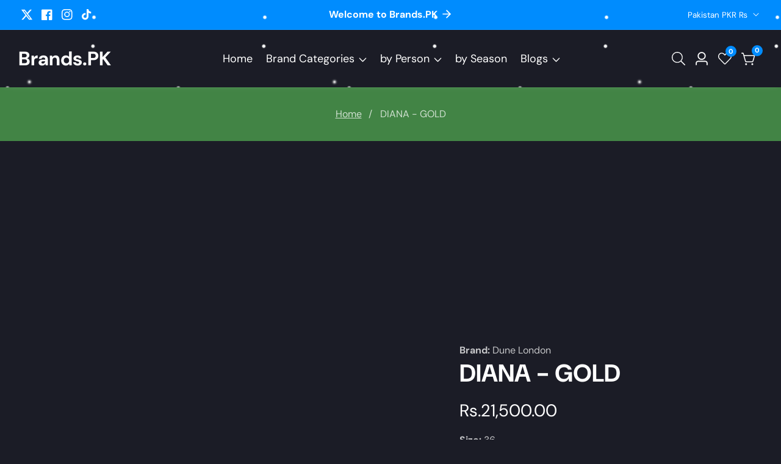

--- FILE ---
content_type: text/html; charset=utf-8
request_url: https://www.google.com/recaptcha/api2/aframe
body_size: 268
content:
<!DOCTYPE HTML><html><head><meta http-equiv="content-type" content="text/html; charset=UTF-8"></head><body><script nonce="LwK_G-gmL4wWTROyjva3FA">/** Anti-fraud and anti-abuse applications only. See google.com/recaptcha */ try{var clients={'sodar':'https://pagead2.googlesyndication.com/pagead/sodar?'};window.addEventListener("message",function(a){try{if(a.source===window.parent){var b=JSON.parse(a.data);var c=clients[b['id']];if(c){var d=document.createElement('img');d.src=c+b['params']+'&rc='+(localStorage.getItem("rc::a")?sessionStorage.getItem("rc::b"):"");window.document.body.appendChild(d);sessionStorage.setItem("rc::e",parseInt(sessionStorage.getItem("rc::e")||0)+1);localStorage.setItem("rc::h",'1769624279423');}}}catch(b){}});window.parent.postMessage("_grecaptcha_ready", "*");}catch(b){}</script></body></html>

--- FILE ---
content_type: text/css
request_url: https://brands.pk/cdn/shop/t/9/assets/product-tab-list.css?v=150463968318286126601744118891
body_size: -59
content:
.product_tab_list{display:flex;flex-wrap:wrap;margin-bottom:30px;padding:0;list-style:none}@media only screen and (max-width: 767px){.product_tab_list{margin-bottom:20px}}.product_tab_list li{line-height:26px;margin:0 5px 10px;padding:10px 0;cursor:pointer;transition:var(--transition);color:rgba(var(--color-foreground));letter-spacing:var(--button-letter-spacing);border-bottom:1px solid transparent}@media only screen and (min-width: 750px) and (max-width: 991px){.product_tab_list li{font-size:16px;padding:7px 15px}}@media only screen and (max-width: 749px){.product_tab_list li{font-size:16px;padding:7px 5px}li.product_tab_list__li+li.product_tab_list__li{margin-left:1.5rem}.product_tab_list{justify-content:space-evenly}li.product_tab_list__li+li.product_tab_list__li{margin-left:0rem}}.product_tab_list li.active,.product_tab_list li:not(.active):hover{color:rgba(var(--color-base-accent-1));border-color:rgba(var(--color-base-accent-1))}.product__review_inner .spr-summary-actions>a{background:rgba(var(--color-button),var(--alpha-button-background));color:rgba(var(--color-button-text));box-shadow:;var(--duration-short) animation-timing-function: ease;font-size:calc(var(--button-font-size) * 1.8rem);letter-spacing:var(--button-letter-spacing);border-radius:5px;padding:1rem 2rem;font-size:1.6rem}li.product_tab_list__li+li.product_tab_list__li{margin-left:3rem}#product_all iframe{width:100%;height:auto;aspect-ratio:16/9}#product_all img{max-width:100%;height:auto}
/*# sourceMappingURL=/cdn/shop/t/9/assets/product-tab-list.css.map?v=150463968318286126601744118891 */


--- FILE ---
content_type: text/css
request_url: https://brands.pk/cdn/shop/t/9/assets/featured-collection.css?v=122684752608475148671744118891
body_size: 66
content:
.product_slider_wrapper{position:relative}.button.loadMoreBtn.loading:after{top:unset;left:unset}.product-slider--nav-button{background:rgba(var(--color-button),var(--alpha-button-background));color:rgb(var(--color-button-text));box-shadow:0 0 5px 2px rgba(var(--color-foreground),.15);width:4.2rem;height:4.2rem;border-radius:50%;transition:.3s;opacity:0;visibility:hidden;top:var(--slider-navigation-top-offset, 50%);margin-top:-2.1rem}.swiper-button-next.product-slider--nav-button{right:0;left:auto}.swiper-button-prev.product-slider--nav-button{left:0}.product_slider_wrapper:hover .product-slider--nav-button{opacity:1;visibility:visible}.product_slider_wrapper:hover .swiper-button-next.product-slider--nav-button{right:0}.product_slider_wrapper:hover .swiper-button-prev.product-slider--nav-button{left:0}.product-slider--nav-button:after{display:none}.productSlider .swiper-wrapper{box-sizing:inherit}.product-slider--nav-button:hover{background-color:rgba(var(--primary-button-hover-background));color:rgba(var(--primary-button-hover-text))!important;border-color:rgba(var(--primary-button-hover-background))}.swiper-pagination.product-slider--pagination .swiper-pagination-bullet{background:transparent;border:2px solid rgba(var(--color-foreground));width:14px;height:14px}.swiper-pagination.product-slider--pagination{margin-top:35px;position:inherit}@media only screen and (min-width: 750px){[data-show-extra-large="4"] .productSlider.swiper:not(.swiper-initialized) .swiper-wrapper .swiper-slide{width:25%}[data-show-extra-large="5"] .productSlider.swiper:not(.swiper-initialized) .swiper-wrapper .swiper-slide{width:20%}[data-show-extra-large="3"] .productSlider.swiper:not(.swiper-initialized) .swiper-wrapper .swiper-slide{width:33%}[data-show-extra-large="2"] .productSlider.swiper:not(.swiper-initialized) .swiper-wrapper .swiper-slide{width:50%}.productSlider.swiper:not(.swiper-initialized) .swiper-wrapper{gap:2rem}}.button.loadMoreBtn.loading:hover:after{border-color:rgba(var(--color-background));border-left-color:transparent}@media only screen and (min-width: 750px){.collection__product--with-banner.collection--media-second{flex-direction:row-reverse}.collection__product--with-banner{display:flex;flex-wrap:wrap;gap:2rem}.collection__product--with-banner .featured--collection-card{max-width:calc(30% - 2rem);width:100%}.collection__product--with-banner.collection--card-spacing .featured--collection-card{margin-bottom:2rem}.collection__product--with-banner .product_slider_wrapper{width:100%;max-width:70%}.featured--collection-card--media-wrapper,.featured--collection-card-media{height:100%}}.featured--collection-card-content{position:absolute;left:0;top:0;right:0;bottom:0;padding:2rem;background:transparent}.featured--collection-card{position:relative;display:block}@media only screen and (max-width: 749px){.featured--collection-card-media{padding-bottom:var(--image-padding-bottom)}.featured--collection-card{margin-bottom:2rem}}.featured--collection-card.collection-card-radius-true{border-radius:1rem;overflow:hidden}.featured--collection-card .placeholder_svg_parent{height:calc(100% - 2rem);padding:0!important}.collection-card-radius-true .placeholder_svg_parent{border-radius:1rem}
/*# sourceMappingURL=/cdn/shop/t/9/assets/featured-collection.css.map?v=122684752608475148671744118891 */


--- FILE ---
content_type: text/css
request_url: https://brands.pk/cdn/shop/t/9/assets/countdown-timer.css?v=95479937431901971581744118890
body_size: -159
content:
.deals__product--countdown{position:absolute;bottom:8px;left:0;right:0;-webkit-box-pack:center;-ms-flex-pack:center;justify-content:center;gap:.5rem;transition:var(--transition)}@media only screen and (min-width: 1200px){.deals__product--countdown{bottom:calc(14px + var(--timer-padding-bottom, 0px))}}.deals__product--countdown .countdown__item{text-align:center;background:rgba(var(--color-button),var(--alpha-button-background));padding:.3rem .5rem;color:rgb(var(--color-button-text));border-radius:.3rem}.deals__product--countdown .countdown__item:last-child{margin-right:0}.deals__product--countdown .countdown__item:before{display:none}.countdown__item>span{display:block}.deals__product--countdown .countdown__number{font-size:1.4rem;font-weight:700;-webkit-transition:.3s;transition:.3s;border-radius:10px 0}.deals__product--countdown .countdown__text{font-size:1.4rem;line-height:1;padding-bottom:.5rem}@media only screen and (min-width: 750px){.deals__product--countdown .countdown__item{min-width:4.5rem}}@media only screen and (max-width: 749px){.deals__product--countdown{bottom:15px}.deals__product--countdown .countdown__text,.deals__product--countdown .countdown__number{font-size:1.2rem}.deals__product--countdown{gap:.15rem}}@media only screen and (min-width: 992px){.product__card:not(.product__card--style_1):hover .deals__product--countdown{opacity:0}}
/*# sourceMappingURL=/cdn/shop/t/9/assets/countdown-timer.css.map?v=95479937431901971581744118890 */


--- FILE ---
content_type: text/css
request_url: https://brands.pk/cdn/shop/t/9/assets/scrolling-text.css?v=179729362568241600731744118891
body_size: -385
content:
.scrolling--text{display:flex;align-items:center;overflow:hidden;background-color:rgb(var(--color-background));color:rgb(var(--color-foreground));justify-content:center}.scrolling--item{flex:0 0 auto;display:flex;align-items:center}.scrolling--item.scrolling--animated{animation-iteration-count:infinite;animation-timing-function:linear;animation-duration:var(--duration);animation-play-state:running;width:max-content;will-change:transform,width}.scrolling--text--left .scrolling--animated{animation-name:scrolling-left}.scrolling--text--right .scrolling--animated{animation-name:scrolling-right}@media screen and (hover: hover){.scrolling--text:hover .scrolling--animated{animation-play-state:paused}}.scrolling--text--paused .scrolling--animated{animation-play-state:paused}.scrolling--item__inner{margin:0 1.5rem;display:flex;align-items:center;flex-direction:column;row-gap:1rem;--icon-height: 2.6rem}.scrolling--text__content{white-space:nowrap}@media screen and (min-width: 750px){.scrolling--text .scrolling--item__inner{margin:0 2.5rem}}@keyframes scrolling-left{0%{transform:translateZ(0)}to{transform:translate3d(-100%,0,0)}}@keyframes scrolling-right{0%{transform:translate3d(-100%,0,0)}to{transform:translateZ(0)}}@supports (-webkit-text-stroke: .1rem rgba(var(--color-foreground))){.scrolling--item__text--stroke{color:#0000;-webkit-text-stroke-color:rgba(var(--color-foreground));-webkit-text-stroke-width:.1rem}}
/*# sourceMappingURL=/cdn/shop/t/9/assets/scrolling-text.css.map?v=179729362568241600731744118891 */


--- FILE ---
content_type: text/css
request_url: https://brands.pk/cdn/shop/t/9/assets/mobile-offcanvas-menu.css?v=15721682948590927161744118891
body_size: -470
content:
.offcanvas-header.open{transform:translate(0);visibility:visible}.offcanvas-header.open~.offcanvas-overlay{visibility:visible;opacity:.5}.offcanvas__sub_menu_li{position:relative;border-top:1px solid rgba(var(--color-foreground),.2)}.offcanvas__sub_menu_item{line-height:1;display:block;padding:15px 0 15px 30px}.offcanvas__sub_menu_item~.offcanvas__sub_menu .offcanvas__sub_menu_item{padding-left:40px}.offcanvas__menu_item.header__actions_btn{display:flex;align-items:center}span.offcanvas__menu_text__icon{margin-left:10px}.offcanvas__menu_item.header__actions_btn{position:relative}.offcanvas__menu_item .header__actions_btn_cart_num{right:auto;left:12px;top:7px}.offcanvas__footer{display:grid;gap:2rem;padding:0 2rem;margin:5rem 0}.offcanvas__localziation{padding:0 2rem}
/*# sourceMappingURL=/cdn/shop/t/9/assets/mobile-offcanvas-menu.css.map?v=15721682948590927161744118891 */


--- FILE ---
content_type: text/javascript
request_url: https://brands.pk/cdn/shop/t/9/assets/empty_unique_tab.js?v=102056225196869550831744118891
body_size: -475
content:
const uniqueTabAllList=document.querySelectorAll(".unique__tab-item");uniqueTabAllList.forEach(item=>{var uniqueTabID=item.id;if(item.textContent===null||!item.textContent.trim()){let uniqueTabList=item.parentElement.previousElementSibling.children;Object.values(uniqueTabList).forEach(sinitem=>{"unique"in sinitem.dataset&&sinitem.dataset.unique===uniqueTabID&&sinitem.remove()}),item.remove()}});
//# sourceMappingURL=/cdn/shop/t/9/assets/empty_unique_tab.js.map?v=102056225196869550831744118891


--- FILE ---
content_type: text/javascript
request_url: https://brands.pk/cdn/shop/t/9/assets/header-sticky.js?v=183100372550605097001744118891
body_size: -510
content:
theme.headerSticky=function(){function ScrollSticky(){const headerStickyWrapper=document.querySelector("header"),headerStickyTargetList=document.querySelectorAll(".header__sticky");if(headerStickyTargetList.length>0){let headerHeight=headerStickyWrapper.clientHeight;headerStickyTargetList.forEach(headerStickyTarget=>{window.addEventListener("scroll",function(){let TargetElementTopOffset=TopOffset(headerStickyWrapper).top;window.scrollY>TargetElementTopOffset?headerStickyTarget.classList.add("sticky"):headerStickyTarget.classList.remove("sticky")})})}}return ScrollSticky}();
//# sourceMappingURL=/cdn/shop/t/9/assets/header-sticky.js.map?v=183100372550605097001744118891


--- FILE ---
content_type: text/javascript
request_url: https://brands.pk/cdn/shop/t/9/assets/product-form.js?v=66072561565534892721744118891
body_size: -12
content:
customElements.get("product-form")||customElements.define("product-form",class extends HTMLElement{constructor(){super(),this.form=this.querySelector("form"),this.form.addEventListener("submit",this.onSubmitHandler.bind(this)),this.cartNotification=document.querySelector("cart-notification"),this.cartItems=document.querySelector("cart-items"),this.quickViewWarpper=document.getElementById("quickViewWrapper")}onSubmitHandler(evt){evt.preventDefault();const submitButton=this.querySelector('[type="submit"]');submitButton.setAttribute("disabled",!0),submitButton.classList.add("loading");let config=fetchConfig("javascript");config.headers["X-Requested-With"]="XMLHttpRequest",delete config.headers["Content-Type"];let formData=new FormData(this.form);this.cartNotification&&(formData.append("sections",this.cartNotification.getSectionsToRender().map(section=>section.id)),this.cartNotification.setActiveElement(document.activeElement)),this.cartItems&&formData.append("sections",this.cartItems.getSectionsToRender().map(section=>section.section)),formData.append("sections_url",window.location.pathname),config.body=formData,fetch(`${routes.cart_add_url}`,config).then(response=>response.json()).then(parsedState=>{if(parsedState.status){this.handleErrorMessage(parsedState.description);return}this.cartNotification&&this.cartNotification.renderContents(parsedState),this.cartItems&&this.cartItems.renderContents(parsedState),document.querySelector(".product-form__error-message-wrapper")?.classList.add("no-js-inline")}).catch(e=>{console.error(e)}).finally(()=>{submitButton.classList.remove("loading"),submitButton.removeAttribute("disabled"),this.quickViewWarpper?.classList.remove("show__modal"),document.body.classList.remove("overflow-hidden")})}handleErrorMessage(errorMessage=!1){this.errorMessageWrapper=this.errorMessageWrapper||this.querySelector(".product-form__error-message-wrapper"),this.errorMessage=this.errorMessage||this.errorMessageWrapper.querySelector(".product-form__error-message"),this.errorMessageWrapper.toggleAttribute("hidden",!errorMessage),errorMessage&&(this.errorMessage.textContent=errorMessage,this.errorMessageWrapper.classList.remove("no-js-inline"))}});
//# sourceMappingURL=/cdn/shop/t/9/assets/product-form.js.map?v=66072561565534892721744118891


--- FILE ---
content_type: text/javascript
request_url: https://brands.pk/cdn/shop/t/9/assets/loadMore.js?v=110682198279885056101744118891
body_size: -363
content:
class loadMoreProduct extends HTMLElement{constructor(){super(),this.addEventListener("click",this.onClickLoadMore)}onClickLoadMore=async evt=>{if(evt.target.classList.contains("loadMoreBtn")){let loadMoreBtn=evt.target,currentPage=loadMoreBtn.dataset.currentPage,collectionUrl=loadMoreBtn.dataset.url,SectionId=loadMoreBtn.dataset.sectionId;currentPage=parseInt(currentPage);let productWrapper=this.querySelector(".collection__product"),loadMoreBtnWrapper=this.querySelector(".loadMoreWrapper");loadMoreBtn.classList.add("loading");try{const resText=await(await fetch(`${collectionUrl}?page=${currentPage+1}&section_id=${SectionId}`)).text();let lodedProductWrapper=new DOMParser().parseFromString(resText,"text/html"),lodedProduct=lodedProductWrapper.querySelector(".collection__product").innerHTML;productWrapper.insertAdjacentHTML("beforeend",lodedProduct);let loadedBtn="";lodedProductWrapper.querySelector(".loadMoreWrapper")&&(loadedBtn=lodedProductWrapper.querySelector(".loadMoreWrapper").innerHTML),loadMoreBtnWrapper.innerHTML=loadedBtn}catch(error){console.log("error",error)}finally{loadMoreBtn.classList.remove("loading")}}}}customElements.define("load-more-product",loadMoreProduct);
//# sourceMappingURL=/cdn/shop/t/9/assets/loadMore.js.map?v=110682198279885056101744118891
